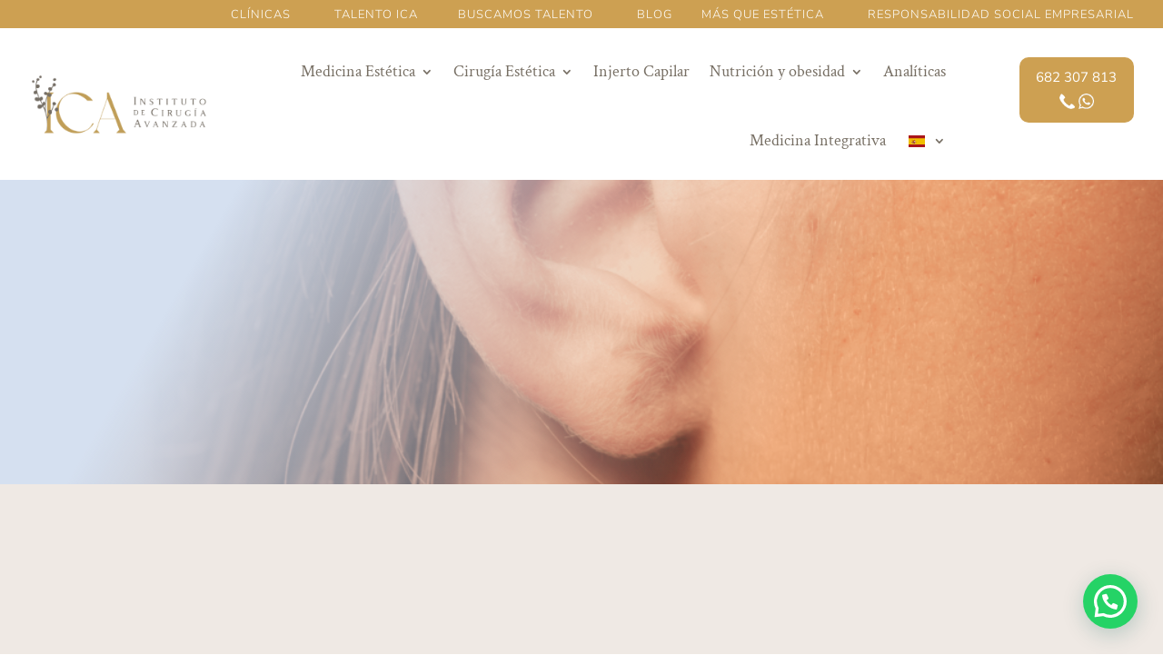

--- FILE ---
content_type: text/css
request_url: https://www.clinicaica.com/wp-content/et-cache/2498/et-core-unified-2498.min.css?ver=1768307095
body_size: 642
content:
.et_pb_menu_0_tb_header.et_pb_menu ul li a{font-size:18px!important}#logo{-webkit-transition:initial;-moz-transition:initial;transition:initial;-webkit-transform:initial}@media (max-width:980px){.et_pb_fullwidth_menu .et_mobile_menu,.et_pb_menu .et_mobile_menu{padding:20px;margin-top:10px;border-radius:10px}.et_mobile_menu{width:115%}.et_mobile_menu{width:115%}.et_mobile_menu li a{border-bottom:1px dotted rgba(255,255,255,0.8);padding:10px 3%}}.et_pb_scroll_top.et-pb-icon{background:rgba(0,0,0,.25);right:15px;border-radius:5px;padding:5px 7px 5px 5px}#cookie-law-info-again{box-shadow:#16161620 0px 1px 5px 2px}::-webkit-scrollbar{width:15px}::-webkit-scrollbar-track{background:#f1f1f1}::-webkit-scrollbar-thumb{background:#afafaf;border-radius:0}::-webkit-scrollbar-thumb:hover{background:#776f64}#page-container .free-header-overlap .et_pb_row{overflow:visible!important}.et_pb_contact_field_options_wrapper .et_pb_contact_field_options_title{display:none}@media(max-width:960px){.custom-column{display:-webkit-box;display:-moz-box;display:-ms-flexbox;display:-webkit-flex;display:flex;-webkit-flex-wrap:wrap;flex-wrap:wrap}.first-on-mobile{-webkit-order:1;order:1}.second-on-mobile{-webkit-order:2;order:2}}.et_mobile_menu{overflow:scroll!important;max-height:84vh;box-shadow:0px 0px 30px rgba(0,0,0,0.3)}.et_pb_menu .et_mobile_menu .menu-item-has-children>a,.et_pb_fullwidth_menu .et_mobile_menu .menu-item-has-children>a,#main-header .et_mobile_menu .menu-item-has-children>a{background-color:transparent;position:relative}.et_pb_menu .et_mobile_menu .menu-item-has-children>a:after,.et_pb_fullwidth_menu .et_mobile_menu .menu-item-has-children>a:after,#main-header .et_mobile_menu .menu-item-has-children>a:after{font-family:'ETmodules';text-align:center;speak:none;font-weight:600;font-variant:normal;text-transform:none;-webkit-font-smoothing:antialiased;position:absolute;font-size:18px;content:'\4c';top:11px;right:13px}.et_pb_menu .et_mobile_menu .menu-item-has-children.visible>a:after,.et_pb_fullwidth_menu .et_mobile_menu .menu-item-has-children.visible>a:after,#main-header .et_mobile_menu .menu-item-has-children.visible>a:after{content:'\4d'}.et_pb_menu .et_mobile_menu ul.sub-menu,.et_pb_fullwidth_menu .et_mobile_menu ul.sub-menu,#main-header .et_mobile_menu ul.sub-menu{display:none!important;visibility:hidden!important;transition:all 1.5s ease-in-out}.et_pb_menu .et_mobile_menu .visible>ul.sub-menu,.et_pb_fullwidth_menu .et_mobile_menu .visible>ul.sub-menu,#main-header .et_mobile_menu .visible>ul.sub-menu{display:block!important;visibility:visible!important}aside#moove_gdpr_cookie_info_bar{z-index:9999999}

--- FILE ---
content_type: text/css
request_url: https://www.clinicaica.com/wp-content/et-cache/2498/et-core-unified-tb-34-tb-173-deferred-2498.min.css?ver=1768307096
body_size: 2850
content:
.et_pb_section_0_tb_footer.et_pb_section{padding-top:40px;margin-top:0px;background-color:#545454!important}.et_pb_row_0_tb_footer,body #page-container .et-db #et-boc .et-l .et_pb_row_0_tb_footer.et_pb_row,body.et_pb_pagebuilder_layout.single #page-container #et-boc .et-l .et_pb_row_0_tb_footer.et_pb_row,body.et_pb_pagebuilder_layout.single.et_full_width_page #page-container #et-boc .et-l .et_pb_row_0_tb_footer.et_pb_row,.et_pb_row_2_tb_footer,body #page-container .et-db #et-boc .et-l .et_pb_row_2_tb_footer.et_pb_row,body.et_pb_pagebuilder_layout.single #page-container #et-boc .et-l .et_pb_row_2_tb_footer.et_pb_row,body.et_pb_pagebuilder_layout.single.et_full_width_page #page-container #et-boc .et-l .et_pb_row_2_tb_footer.et_pb_row,.et_pb_row_3_tb_footer,body #page-container .et-db #et-boc .et-l .et_pb_row_3_tb_footer.et_pb_row,body.et_pb_pagebuilder_layout.single #page-container #et-boc .et-l .et_pb_row_3_tb_footer.et_pb_row,body.et_pb_pagebuilder_layout.single.et_full_width_page #page-container #et-boc .et-l .et_pb_row_3_tb_footer.et_pb_row{max-width:1280px}.et_pb_image_0_tb_footer{width:90%;text-align:left;margin-left:0}.et_pb_social_media_follow li.et_pb_social_media_follow_network_0_tb_footer a{width:auto;height:auto}.et_pb_social_media_follow .et_pb_social_media_follow_network_0_tb_footer .icon:before,.et_pb_social_media_follow .et_pb_social_media_follow_network_1_tb_footer .icon:before{font-size:20px;line-height:40px;height:40px;width:40px}.et_pb_social_media_follow .et_pb_social_media_follow_network_0_tb_footer .icon,.et_pb_social_media_follow .et_pb_social_media_follow_network_1_tb_footer .icon{height:40px;width:40px}ul.et_pb_social_media_follow_0_tb_footer{margin-top:40px!important}.et_pb_blurb_0_tb_footer.et_pb_blurb .et_pb_module_header,.et_pb_blurb_0_tb_footer.et_pb_blurb .et_pb_module_header a,.et_pb_blurb_1_tb_footer.et_pb_blurb .et_pb_module_header,.et_pb_blurb_1_tb_footer.et_pb_blurb .et_pb_module_header a,.et_pb_blurb_2_tb_footer.et_pb_blurb .et_pb_module_header,.et_pb_blurb_2_tb_footer.et_pb_blurb .et_pb_module_header a{font-weight:600;font-size:24px}.et_pb_blurb_0_tb_footer.et_pb_blurb p,.et_pb_blurb_1_tb_footer.et_pb_blurb p,.et_pb_blurb_2_tb_footer.et_pb_blurb p{line-height:2em}.et_pb_blurb_0_tb_footer.et_pb_blurb{font-weight:300;line-height:2em;padding-bottom:0px!important;margin-bottom:0px!important}.et_pb_blurb_1_tb_footer.et_pb_blurb{font-weight:300;color:#ffffff!important;line-height:2em;padding-bottom:0px!important;margin-top:40px!important;margin-bottom:0px!important}.et_pb_blurb_1_tb_footer.et_pb_blurb .et_pb_blurb_description a{color:#d5e0f0!important}.et_pb_blurb_2_tb_footer.et_pb_blurb{font-weight:300;line-height:2em;margin-top:40px!important}.et_pb_blurb_2_tb_footer.et_pb_blurb .et_pb_blurb_description a{font-weight:300;color:#d5e0f0!important}.et_pb_row_1_tb_footer.et_pb_row{padding-bottom:0px!important;padding-bottom:0px}.et_pb_row_1_tb_footer,body #page-container .et-db #et-boc .et-l .et_pb_row_1_tb_footer.et_pb_row,body.et_pb_pagebuilder_layout.single #page-container #et-boc .et-l .et_pb_row_1_tb_footer.et_pb_row,body.et_pb_pagebuilder_layout.single.et_full_width_page #page-container #et-boc .et-l .et_pb_row_1_tb_footer.et_pb_row{width:100%;max-width:1200px}.et_pb_image_1_tb_footer{text-align:center}.et_pb_image_2_tb_footer{width:66%;text-align:center}.et_pb_text_0_tb_footer.et_pb_text{color:#FFFFFF!important}.et_pb_text_0_tb_footer{font-weight:300;margin-left:2%!important}.et_pb_gallery_0_tb_footer.et_pb_gallery .et_pb_gallery_image{border-color:#776f64 #545454 #545454 #776f64;border-right-width:8px;border-bottom-width:8px}.et_pb_gallery_0_tb_footer.et_pb_gallery{min-height:100px;padding-bottom:0px;margin-bottom:1px!important;margin-left:2%!important}.et_pb_gallery_0_tb_footer{width:100%}.et_pb_gallery_0_tb_footer .et_overlay:before,.et_pb_gallery_1_tb_footer .et_overlay:before{color:RGBA(0,0,0,0)!important;font-family:ETmodules!important;font-weight:400!important}.et_pb_gallery_0_tb_footer .et_overlay,.et_pb_gallery_1_tb_footer .et_overlay{background-color:rgba(213,224,240,0.31);border-color:rgba(213,224,240,0.31)}.et_pb_row_2_tb_footer{border-top-width:1px;border-top-color:#7f7f7f}.et_pb_row_2_tb_footer.et_pb_row{padding-top:76px!important;margin-top:34px!important;margin-right:auto!important;margin-left:auto!important;padding-top:76px}.et_pb_image_3_tb_footer{filter:hue-rotate(0deg) saturate(100%) brightness(100%) contrast(100%) invert(0%) sepia(81%) opacity(100%) blur(0px);backface-visibility:hidden;transition:filter 300ms ease 0ms;text-align:center}html:not(.et_fb_edit_enabled) #et-fb-app .et_pb_image_3_tb_footer:hover,html:not(.et_fb_edit_enabled) #et-fb-app .et_pb_image_4_tb_footer:hover{filter:hue-rotate(0deg) saturate(100%) brightness(100%) contrast(100%) invert(0%) sepia(81%);filter:hue-rotate(0deg) saturate(100%) brightness(100%) contrast(100%) invert(0%) sepia(81%);filter:hue-rotate(0deg) saturate(100%) brightness(100%) contrast(100%) invert(0%) sepia(80%)}.et_pb_image_3_tb_footer:hover,.et_pb_image_4_tb_footer:hover{filter:hue-rotate(0deg) saturate(100%) brightness(100%) contrast(100%) invert(0%) sepia(0%) opacity(100%) blur(0px);backface-visibility:hidden}html:not(.et_fb_edit_enabled) #et-fb-app .et_pb_image_3_tb_footer:hover:hover,html:not(.et_fb_edit_enabled) #et-fb-app .et_pb_image_4_tb_footer:hover:hover{filter:hue-rotate(0deg) saturate(100%) brightness(100%) contrast(100%) invert(0%) sepia(0%)}.et_pb_image_4_tb_footer{filter:hue-rotate(0deg) saturate(100%) brightness(100%) contrast(100%) invert(0%) sepia(81%) opacity(100%) blur(0px);backface-visibility:hidden;margin-top:20px!important;transition:filter 300ms ease 0ms;text-align:center}.et_pb_text_1_tb_footer.et_pb_text{color:#afa693!important}.et_pb_text_1_tb_footer{font-weight:300;margin-top:50px!important}.et_pb_gallery_1_tb_footer.et_pb_gallery .et_pb_gallery_image{border-color:RGBA(0,0,0,0) RGBA(0,0,0,0) #545454 RGBA(0,0,0,0);border-right-width:0px;border-bottom-width:8px}.et_pb_gallery_1_tb_footer.et_pb_gallery{padding-bottom:0px;margin-bottom:0px!important}.et_pb_gallery_1_tb_footer{width:55%}.et_pb_section_1_tb_footer.et_pb_section{padding-top:0px;padding-bottom:0px;margin-top:0px;margin-bottom:0px;background-color:#000000!important}.et_pb_text_2_tb_footer.et_pb_text{color:#dcdcdc!important}.et_pb_text_2_tb_footer{font-size:14px}.et_pb_text_2_tb_footer.et_pb_text a{color:#FFFFFF!important;transition:color 300ms ease 0ms}.et_pb_text_2_tb_footer.et_pb_text a:hover{color:#CDA052!important}.et_pb_code_0_tb_footer{color:#dcdcdc;font-size:14px}.et_pb_social_media_follow_network_0_tb_footer a.icon,.et_pb_social_media_follow_network_1_tb_footer a.icon{background-color:#CDA052!important;transition:background-color 300ms ease 0ms,background-image 300ms ease 0ms}.et_pb_social_media_follow_network_0_tb_footer a.icon:hover,.et_pb_social_media_follow_network_1_tb_footer a.icon:hover{background-image:initial!important;background-color:#000000!important}.et_pb_social_media_follow_network_0_tb_footer.et_pb_social_icon a.icon,.et_pb_social_media_follow_network_1_tb_footer.et_pb_social_icon a.icon{border-radius:30px 30px 30px 30px}.et_pb_social_media_follow_network_0_tb_footer,.et_pb_social_media_follow_network_1_tb_footer{margin-right:5px!important}.et_pb_gallery_0_tb_footer.et_pb_gallery.et_pb_module,.et_pb_gallery_1_tb_footer.et_pb_gallery.et_pb_module{margin-left:auto!important;margin-right:auto!important}@media only screen and (min-width:981px){.et_pb_row_0_tb_footer,body #page-container .et-db #et-boc .et-l .et_pb_row_0_tb_footer.et_pb_row,body.et_pb_pagebuilder_layout.single #page-container #et-boc .et-l .et_pb_row_0_tb_footer.et_pb_row,body.et_pb_pagebuilder_layout.single.et_full_width_page #page-container #et-boc .et-l .et_pb_row_0_tb_footer.et_pb_row,.et_pb_row_3_tb_footer,body #page-container .et-db #et-boc .et-l .et_pb_row_3_tb_footer.et_pb_row,body.et_pb_pagebuilder_layout.single #page-container #et-boc .et-l .et_pb_row_3_tb_footer.et_pb_row,body.et_pb_pagebuilder_layout.single.et_full_width_page #page-container #et-boc .et-l .et_pb_row_3_tb_footer.et_pb_row{width:95%}.et_pb_gallery_0_tb_footer.et_pb_gallery .et_pb_gallery_item{margin:0!important;width:16%!important;clear:none!important}.et_pb_row_2_tb_footer,body #page-container .et-db #et-boc .et-l .et_pb_row_2_tb_footer.et_pb_row,body.et_pb_pagebuilder_layout.single #page-container #et-boc .et-l .et_pb_row_2_tb_footer.et_pb_row,body.et_pb_pagebuilder_layout.single.et_full_width_page #page-container #et-boc .et-l .et_pb_row_2_tb_footer.et_pb_row{width:100%}.et_pb_row_2_tb_footer{display:none!important}.et_pb_image_4_tb_footer{width:40%}}@media only screen and (max-width:980px){.et_pb_row_0_tb_footer,body #page-container .et-db #et-boc .et-l .et_pb_row_0_tb_footer.et_pb_row,body.et_pb_pagebuilder_layout.single #page-container #et-boc .et-l .et_pb_row_0_tb_footer.et_pb_row,body.et_pb_pagebuilder_layout.single.et_full_width_page #page-container #et-boc .et-l .et_pb_row_0_tb_footer.et_pb_row,.et_pb_row_2_tb_footer,body #page-container .et-db #et-boc .et-l .et_pb_row_2_tb_footer.et_pb_row,body.et_pb_pagebuilder_layout.single #page-container #et-boc .et-l .et_pb_row_2_tb_footer.et_pb_row,body.et_pb_pagebuilder_layout.single.et_full_width_page #page-container #et-boc .et-l .et_pb_row_2_tb_footer.et_pb_row,.et_pb_row_3_tb_footer,body #page-container .et-db #et-boc .et-l .et_pb_row_3_tb_footer.et_pb_row,body.et_pb_pagebuilder_layout.single #page-container #et-boc .et-l .et_pb_row_3_tb_footer.et_pb_row,body.et_pb_pagebuilder_layout.single.et_full_width_page #page-container #et-boc .et-l .et_pb_row_3_tb_footer.et_pb_row{width:90%}.et_pb_image_0_tb_footer .et_pb_image_wrap img,.et_pb_image_1_tb_footer .et_pb_image_wrap img,.et_pb_image_2_tb_footer .et_pb_image_wrap img,.et_pb_image_3_tb_footer .et_pb_image_wrap img,.et_pb_image_4_tb_footer .et_pb_image_wrap img{width:auto}.et_pb_social_media_follow .et_pb_social_media_follow_network_0_tb_footer .icon:before,.et_pb_social_media_follow .et_pb_social_media_follow_network_1_tb_footer .icon:before{font-size:25px;line-height:50px;height:50px;width:50px}.et_pb_social_media_follow .et_pb_social_media_follow_network_0_tb_footer .icon,.et_pb_social_media_follow .et_pb_social_media_follow_network_1_tb_footer .icon{height:50px;width:50px}.et_pb_gallery_0_tb_footer.et_pb_gallery .et_pb_gallery_image{border-right-width:8px;border-bottom-width:8px;border-right-color:#545454;border-bottom-color:#545454}.et_pb_row_2_tb_footer{border-top-width:1px;border-top-color:#7f7f7f}.et_pb_image_3_tb_footer,.et_pb_image_4_tb_footer{filter:hue-rotate(0deg) saturate(100%) brightness(100%) contrast(100%) invert(0%) sepia(81%) opacity(100%) blur(0px);backface-visibility:hidden;margin-top:30px!important;width:70%}.et_pb_gallery_1_tb_footer.et_pb_gallery .et_pb_gallery_image{border-right-width:0px;border-bottom-width:8px;border-bottom-color:#545454}.et_pb_social_media_follow_network_0_tb_footer,.et_pb_social_media_follow_network_1_tb_footer{margin-right:10px!important}}@media only screen and (min-width:768px) and (max-width:980px){.et_pb_gallery_0_tb_footer.et_pb_gallery .et_pb_gallery_item{margin:0!important;width:30%!important;clear:none!important}.et_pb_row_2_tb_footer{display:none!important}}@media only screen and (max-width:767px){.et_pb_image_0_tb_footer{text-align:center;margin-left:auto;margin-right:auto}.et_pb_image_0_tb_footer .et_pb_image_wrap img,.et_pb_image_1_tb_footer .et_pb_image_wrap img,.et_pb_image_2_tb_footer .et_pb_image_wrap img,.et_pb_image_3_tb_footer .et_pb_image_wrap img,.et_pb_image_4_tb_footer .et_pb_image_wrap img{width:auto}.et_pb_social_media_follow .et_pb_social_media_follow_network_0_tb_footer .icon:before,.et_pb_social_media_follow .et_pb_social_media_follow_network_1_tb_footer .icon:before{font-size:30px;line-height:60px;height:60px;width:60px}.et_pb_social_media_follow .et_pb_social_media_follow_network_0_tb_footer .icon,.et_pb_social_media_follow .et_pb_social_media_follow_network_1_tb_footer .icon{height:60px;width:60px}.et_pb_blurb_0_tb_footer.et_pb_blurb .et_pb_blurb_description{text-align:center}.et_pb_blurb_1_tb_footer.et_pb_blurb,.et_pb_blurb_2_tb_footer.et_pb_blurb{width:80%}.et_pb_row_1_tb_footer{display:none!important}.et_pb_gallery_0_tb_footer.et_pb_gallery .et_pb_gallery_image{border-right-width:8px;border-bottom-width:8px;border-right-color:#545454;border-bottom-color:#545454}.et_pb_gallery_0_tb_footer.et_pb_gallery .et_pb_gallery_item{margin:0!important;width:90%!important;clear:none!important}.et_pb_row_2_tb_footer{border-top-width:1px;border-top-color:#7f7f7f}.et_pb_image_3_tb_footer,.et_pb_image_4_tb_footer{filter:hue-rotate(0deg) saturate(100%) brightness(100%) contrast(100%) invert(0%) sepia(80%) opacity(100%) blur(0px);backface-visibility:hidden;width:30%}.et_pb_gallery_1_tb_footer.et_pb_gallery .et_pb_gallery_image{border-right-width:0px;border-bottom-width:8px;border-bottom-color:#545454}.et_pb_social_media_follow_network_0_tb_footer,.et_pb_social_media_follow_network_1_tb_footer{margin-right:20px!important}.et_pb_blurb_1_tb_footer.et_pb_blurb.et_pb_module,.et_pb_blurb_2_tb_footer.et_pb_blurb.et_pb_module{margin-left:auto!important;margin-right:auto!important}}.et_pb_section_1.et_pb_section{padding-top:0px;padding-bottom:0px;background-color:#efe9e4!important}.et_pb_row_1.et_pb_row,.et_pb_row_3.et_pb_row{padding-top:0px!important;padding-bottom:0px!important;padding-top:0px;padding-bottom:0px}.et_pb_row_1{display:flex;flex-wrap:wrap}.et_pb_text_2 h2{font-family:'Crimson Text',Georgia,"Times New Roman",serif;font-weight:600;font-size:3vw;color:#776f64!important;text-align:left}.et_pb_text_2,.et_pb_text_8{margin-bottom:0px!important}.et_pb_divider_0,.et_pb_divider_1,.et_pb_divider_2,.et_pb_divider_4,.et_pb_divider_5{max-width:50px}.et_pb_divider_0:before,.et_pb_divider_1:before,.et_pb_divider_2:before,.et_pb_divider_4:before,.et_pb_divider_5:before{border-top-color:#CDA052;border-top-width:3px}.et_pb_text_3.et_pb_text,.et_pb_text_5.et_pb_text,.et_pb_text_7.et_pb_text{color:#776f64!important}.et_pb_text_3,.et_pb_text_5,.et_pb_text_7{font-family:'Nunito Sans',Helvetica,Arial,Lucida,sans-serif;font-weight:300;max-width:1100px}.et_pb_button_0_wrapper .et_pb_button_0,.et_pb_button_0_wrapper .et_pb_button_0:hover,.et_pb_button_1_wrapper .et_pb_button_1,.et_pb_button_1_wrapper .et_pb_button_1:hover,.et_pb_button_2_wrapper .et_pb_button_2,.et_pb_button_2_wrapper .et_pb_button_2:hover{padding-top:10px!important;padding-bottom:10px!important}.et_pb_button_0_wrapper,.et_pb_button_1_wrapper,.et_pb_button_2_wrapper{margin-top:30px!important}body #page-container .et_pb_section .et_pb_button_0,body #page-container .et_pb_section .et_pb_button_1,body #page-container .et_pb_section .et_pb_button_2{color:#ffffff!important;border-width:8px!important;border-color:#776F64;border-radius:5px;letter-spacing:3px;font-size:16px;font-family:'Nunito Sans',Helvetica,Arial,Lucida,sans-serif!important;font-weight:300!important;text-transform:uppercase!important;background-color:#776F64}body #page-container .et_pb_section .et_pb_button_0:hover,body #page-container .et_pb_section .et_pb_button_1:hover,body #page-container .et_pb_section .et_pb_button_2:hover{border-color:#CDA052!important;border-radius:5px!important;background-image:initial;background-color:#CDA052}body #page-container .et_pb_section .et_pb_button_0:hover:after,body #page-container .et_pb_section .et_pb_button_1:hover:after,body #page-container .et_pb_section .et_pb_button_2:hover:after{margin-left:.3em;left:auto;margin-left:.3em;opacity:1}body #page-container .et_pb_section .et_pb_button_0:after,body #page-container .et_pb_section .et_pb_button_1:after,body #page-container .et_pb_section .et_pb_button_2:after{line-height:inherit;font-size:inherit!important;margin-left:-1em;left:auto;font-family:ETmodules!important;font-weight:400!important}.et_pb_button_0,.et_pb_button_1,.et_pb_button_2{transition:background-color 300ms ease 0ms,border 300ms ease 0ms,border-radius 300ms ease 0ms}.et_pb_button_0,.et_pb_button_0:after,.et_pb_button_1,.et_pb_button_1:after,.et_pb_button_2,.et_pb_button_2:after{transition:all 300ms ease 0ms}.et_pb_image_0{overflow-y:hidden;text-align:left;margin-left:0}.et_pb_row_2,.et_pb_row_4{background-color:#FFFFFF;display:flex;flex-wrap:wrap}.et_pb_row_2.et_pb_row,.et_pb_row_4.et_pb_row{padding-top:0px!important;padding-bottom:0px!important;margin-top:0px!important;margin-bottom:0px!important;padding-top:0px;padding-bottom:0px}.et_pb_text_4,.et_pb_text_6{font-size:22px;padding-bottom:0px!important;margin-top:35px!important;margin-bottom:0px!important}.et_pb_text_4 h2,.et_pb_text_6 h2,.et_pb_text_10 h2{font-family:'Crimson Text',Georgia,"Times New Roman",serif;font-weight:600;font-size:2.8vw;color:#776f64!important;text-align:left}.et_pb_divider_3{height:400px}.et_pb_text_8 h2{font-family:'Crimson Text',Georgia,"Times New Roman",serif;font-weight:600;font-size:2.7vw;color:#776b55!important;text-align:left}.et_pb_text_9.et_pb_text{color:#776b55!important}.et_pb_text_9{font-family:'Nunito Sans',Helvetica,Arial,Lucida,sans-serif;font-weight:300;padding-bottom:0px!important;max-width:750px}.et_pb_section_2.et_pb_section{padding-top:0px;padding-bottom:0px}.et_pb_text_10{padding-bottom:0px!important;margin-bottom:0px!important}div.et_pb_section.et_pb_section_3,div.et_pb_section.et_pb_section_4{background-position:left center;background-blend-mode:screen;background-image:url(https://www.clinicaica.com/wp-content/uploads/2021/02/4-1.jpg),linear-gradient(90deg,rgba(255,255,255,0.85) 60%,#ffffff 100%)!important}.et_pb_section_4.et_pb_section{background-color:inherit!important}.et_pb_row_5{background-color:rgba(119,111,100,0.3);border-radius:20px 20px 20px 20px;overflow:hidden}.et_pb_icon_0 .et_pb_icon_wrap{background-color:#CDA052;border-radius:100% 100% 100% 100%;overflow:hidden;padding-top:25px!important;padding-right:25px!important;padding-bottom:25px!important;padding-left:25px!important}.et_pb_icon_0{text-align:center}.et_pb_icon_0 .et_pb_icon_wrap .et-pb-icon{font-family:ETmodules!important;font-weight:400!important;color:#FFFFFF;font-size:70px}.et_pb_text_11 h5{font-weight:600;font-size:30px;color:#776F64!important;text-align:center}.dsm_contact_form_7_0 .wpcf7-form label{font-family:'Nunito Sans',Helvetica,Arial,Lucida,sans-serif;font-size:17px;color:#776F64!important}.dsm_contact_form_7_0.dsm_contact_form_7 .wpcf7-form-control.wpcf7-text,.dsm_contact_form_7_0.dsm_contact_form_7 .wpcf7-form-control.wpcf7-tel,.dsm_contact_form_7_0.dsm_contact_form_7 .wpcf7-form-control.wpcf7-url,.dsm_contact_form_7_0.dsm_contact_form_7 .wpcf7-form-control.wpcf7-quiz,.dsm_contact_form_7_0.dsm_contact_form_7 .wpcf7-form-control.wpcf7-number,.dsm_contact_form_7_0.dsm_contact_form_7 .wpcf7-form-control.wpcf7-textarea,.dsm_contact_form_7_0.dsm_contact_form_7 .wpcf7-form-control.wpcf7-select{font-family:'Nunito Sans',Helvetica,Arial,Lucida,sans-serif;color:#776F64!important}.dsm_contact_form_7_0 .wpcf7-form-control.wpcf7-text::placeholder,.dsm_contact_form_7_0 .wpcf7-form-control.wpcf7-textarea::placeholder{color:#000000!important}.dsm_contact_form_7_0{padding-right:50px;padding-left:50px}body #page-container .et_pb_section .dsm_contact_form_7_0 .wpcf7-form-control.wpcf7-submit{color:#FFFFFF!important;border-width:1px!important;border-color:#FFFFFF;font-size:20px;font-family:'Montserrat',Helvetica,Arial,Lucida,sans-serif!important;font-weight:300!important;background-color:#CDA052!important}body #page-container .et_pb_section .dsm_contact_form_7_0 .wpcf7-form-control.wpcf7-submit:hover{padding-right:2em;padding-left:0.7em}body #page-container .et_pb_section .dsm_contact_form_7_0 .wpcf7-form-control.wpcf7-submit:hover:after{opacity:1}body #page-container .et_pb_section .dsm_contact_form_7_0 .wpcf7-form-control.wpcf7-submit:after{font-size:1.6em;opacity:0;display:inline-block}body.et_button_custom_icon #page-container .dsm_contact_form_7_0 .wpcf7-form-control.wpcf7-submit:after{font-size:20px}.dsm_contact_form_7_0.dsm_contact_form_7 .wpcf7-form-control.wpcf7-text,.dsm_contact_form_7_0.dsm_contact_form_7 .wpcf7-form-control.wpcf7-tel,.dsm_contact_form_7_0.dsm_contact_form_7 .wpcf7-form-control.wpcf7-url,.dsm_contact_form_7_0.dsm_contact_form_7 .wpcf7-form-control.wpcf7-quiz,.dsm_contact_form_7_0.dsm_contact_form_7 .wpcf7-form-control.wpcf7-number,.dsm_contact_form_7_0.dsm_contact_form_7 .wpcf7-form-control.wpcf7-textarea,.dsm_contact_form_7_0.dsm_contact_form_7 .wpcf7-form-control.wpcf7-select,.dsm_contact_form_7_0.dsm_contact_form_7 .wpcf7-form-control.wpcf7-date{background-color:#FFFFFF}.dsm_contact_form_7_0 .wpcf7-form p:nth-last-of-type(1){text-align:right}.et_pb_column_1{background-color:#efe9e4;padding-top:10%;padding-right:5%;padding-bottom:10%;padding-left:5%}.et_pb_column_2{background-color:#efe9e4;margin:auto}.et_pb_column_3,.et_pb_column_6{background-color:#FFFFFF;padding-top:5%;padding-right:5%;padding-bottom:5%;padding-left:5%}.et_pb_column_4{background-image:url(https://www.clinicaica.com/wp-content/uploads/2021/08/diseno-sin-titulo-14_optimized.png)}.et_pb_column_5{background-color:rgba(205,160,82,0.38);padding-top:7%;padding-right:5%;padding-bottom:7%;padding-left:5%}.et_pb_divider_0.et_pb_module{margin-left:0px!important;margin-right:auto!important}.et_pb_text_3.et_pb_module,.et_pb_divider_1.et_pb_module,.et_pb_text_5.et_pb_module,.et_pb_divider_2.et_pb_module,.et_pb_text_7.et_pb_module,.et_pb_text_9.et_pb_module,.et_pb_divider_5.et_pb_module{margin-left:auto!important;margin-right:auto!important}@media only screen and (min-width:981px){.et_pb_row_1,body #page-container .et-db #et-boc .et-l .et_pb_row_1.et_pb_row,body.et_pb_pagebuilder_layout.single #page-container #et-boc .et-l .et_pb_row_1.et_pb_row,body.et_pb_pagebuilder_layout.single.et_full_width_page #page-container #et-boc .et-l .et_pb_row_1.et_pb_row,.et_pb_row_2,body #page-container .et-db #et-boc .et-l .et_pb_row_2.et_pb_row,body.et_pb_pagebuilder_layout.single #page-container #et-boc .et-l .et_pb_row_2.et_pb_row,body.et_pb_pagebuilder_layout.single.et_full_width_page #page-container #et-boc .et-l .et_pb_row_2.et_pb_row,.et_pb_row_3,body #page-container .et-db #et-boc .et-l .et_pb_row_3.et_pb_row,body.et_pb_pagebuilder_layout.single #page-container #et-boc .et-l .et_pb_row_3.et_pb_row,body.et_pb_pagebuilder_layout.single.et_full_width_page #page-container #et-boc .et-l .et_pb_row_3.et_pb_row,.et_pb_row_4,body #page-container .et-db #et-boc .et-l .et_pb_row_4.et_pb_row,body.et_pb_pagebuilder_layout.single #page-container #et-boc .et-l .et_pb_row_4.et_pb_row,body.et_pb_pagebuilder_layout.single.et_full_width_page #page-container #et-boc .et-l .et_pb_row_4.et_pb_row{width:100%;max-width:100%}.et_pb_row_5,body #page-container .et-db #et-boc .et-l .et_pb_row_5.et_pb_row,body.et_pb_pagebuilder_layout.single #page-container #et-boc .et-l .et_pb_row_5.et_pb_row,body.et_pb_pagebuilder_layout.single.et_full_width_page #page-container #et-boc .et-l .et_pb_row_5.et_pb_row{width:45%}}@media only screen and (max-width:980px){.et_pb_row_1,body #page-container .et-db #et-boc .et-l .et_pb_row_1.et_pb_row,body.et_pb_pagebuilder_layout.single #page-container #et-boc .et-l .et_pb_row_1.et_pb_row,body.et_pb_pagebuilder_layout.single.et_full_width_page #page-container #et-boc .et-l .et_pb_row_1.et_pb_row,.et_pb_row_2,body #page-container .et-db #et-boc .et-l .et_pb_row_2.et_pb_row,body.et_pb_pagebuilder_layout.single #page-container #et-boc .et-l .et_pb_row_2.et_pb_row,body.et_pb_pagebuilder_layout.single.et_full_width_page #page-container #et-boc .et-l .et_pb_row_2.et_pb_row,.et_pb_row_3,body #page-container .et-db #et-boc .et-l .et_pb_row_3.et_pb_row,body.et_pb_pagebuilder_layout.single #page-container #et-boc .et-l .et_pb_row_3.et_pb_row,body.et_pb_pagebuilder_layout.single.et_full_width_page #page-container #et-boc .et-l .et_pb_row_3.et_pb_row,.et_pb_row_4,body #page-container .et-db #et-boc .et-l .et_pb_row_4.et_pb_row,body.et_pb_pagebuilder_layout.single #page-container #et-boc .et-l .et_pb_row_4.et_pb_row,body.et_pb_pagebuilder_layout.single.et_full_width_page #page-container #et-boc .et-l .et_pb_row_4.et_pb_row{width:100%;max-width:100%}.et_pb_text_2 h2,.et_pb_text_4 h2,.et_pb_text_6 h2,.et_pb_text_8 h2,.et_pb_text_10 h2{font-size:5vw}body #page-container .et_pb_section .et_pb_button_0:after,body #page-container .et_pb_section .et_pb_button_1:after,body #page-container .et_pb_section .et_pb_button_2:after{line-height:inherit;font-size:inherit!important;margin-left:-1em;left:auto;display:inline-block;opacity:0;content:attr(data-icon);font-family:ETmodules!important;font-weight:400!important}body #page-container .et_pb_section .et_pb_button_0:before,body #page-container .et_pb_section .et_pb_button_1:before,body #page-container .et_pb_section .et_pb_button_2:before{display:none}body #page-container .et_pb_section .et_pb_button_0:hover:after,body #page-container .et_pb_section .et_pb_button_1:hover:after,body #page-container .et_pb_section .et_pb_button_2:hover:after{margin-left:.3em;left:auto;margin-left:.3em;opacity:1}.et_pb_image_0 .et_pb_image_wrap img{width:auto}div.et_pb_section.et_pb_section_3,div.et_pb_section.et_pb_section_4{background-blend-mode:normal;background-image:initial!important}.et_pb_section_4.et_pb_section{background-color:#FFFFFF!important}.et_pb_row_5,body #page-container .et-db #et-boc .et-l .et_pb_row_5.et_pb_row,body.et_pb_pagebuilder_layout.single #page-container #et-boc .et-l .et_pb_row_5.et_pb_row,body.et_pb_pagebuilder_layout.single.et_full_width_page #page-container #et-boc .et-l .et_pb_row_5.et_pb_row{width:85%}.et_pb_icon_0{margin-left:auto;margin-right:auto}body #page-container .et_pb_section .dsm_contact_form_7_0 .wpcf7-form-control.wpcf7-submit:after{display:inline-block;opacity:0}body #page-container .et_pb_section .dsm_contact_form_7_0 .wpcf7-form-control.wpcf7-submit:hover:after{opacity:1}.et_pb_column_1,.et_pb_column_3,.et_pb_column_6{padding-top:12%;padding-right:8%;padding-bottom:12%;padding-left:8%;order:2}.et_pb_column_5{padding-top:12%;padding-right:8%;padding-bottom:12%;padding-left:8%}}@media only screen and (max-width:767px){.et_pb_text_2 h2,.et_pb_text_4 h2,.et_pb_text_6 h2,.et_pb_text_8 h2,.et_pb_text_10 h2{font-size:10vw}body #page-container .et_pb_section .et_pb_button_0:after,body #page-container .et_pb_section .et_pb_button_1:after,body #page-container .et_pb_section .et_pb_button_2:after{line-height:inherit;font-size:inherit!important;margin-left:-1em;left:auto;display:inline-block;opacity:0;content:attr(data-icon);font-family:ETmodules!important;font-weight:400!important}body #page-container .et_pb_section .et_pb_button_0:before,body #page-container .et_pb_section .et_pb_button_1:before,body #page-container .et_pb_section .et_pb_button_2:before{display:none}body #page-container .et_pb_section .et_pb_button_0:hover:after,body #page-container .et_pb_section .et_pb_button_1:hover:after,body #page-container .et_pb_section .et_pb_button_2:hover:after{margin-left:.3em;left:auto;margin-left:.3em;opacity:1}.et_pb_image_0 .et_pb_image_wrap img{width:auto}div.et_pb_section.et_pb_section_3,div.et_pb_section.et_pb_section_4{background-image:initial!important}.et_pb_section_4.et_pb_section{background-color:#FFFFFF!important}.et_pb_row_5,body #page-container .et-db #et-boc .et-l .et_pb_row_5.et_pb_row,body.et_pb_pagebuilder_layout.single #page-container #et-boc .et-l .et_pb_row_5.et_pb_row,body.et_pb_pagebuilder_layout.single.et_full_width_page #page-container #et-boc .et-l .et_pb_row_5.et_pb_row{width:90%}.et_pb_icon_0{margin-left:auto;margin-right:auto}.dsm_contact_form_7_0{padding-right:15px;padding-left:15px}body #page-container .et_pb_section .dsm_contact_form_7_0 .wpcf7-form-control.wpcf7-submit:after{display:inline-block;opacity:0}body #page-container .et_pb_section .dsm_contact_form_7_0 .wpcf7-form-control.wpcf7-submit:hover:after{opacity:1}.et_pb_column_1{padding-right:8%;padding-bottom:20%;padding-left:8%;order:2}.et_pb_column_3,.et_pb_column_6{padding-top:7%;padding-right:8%;padding-bottom:7%;padding-left:8%;order:2}.et_pb_column_5{padding-right:8%;padding-bottom:20%;padding-left:8%}}